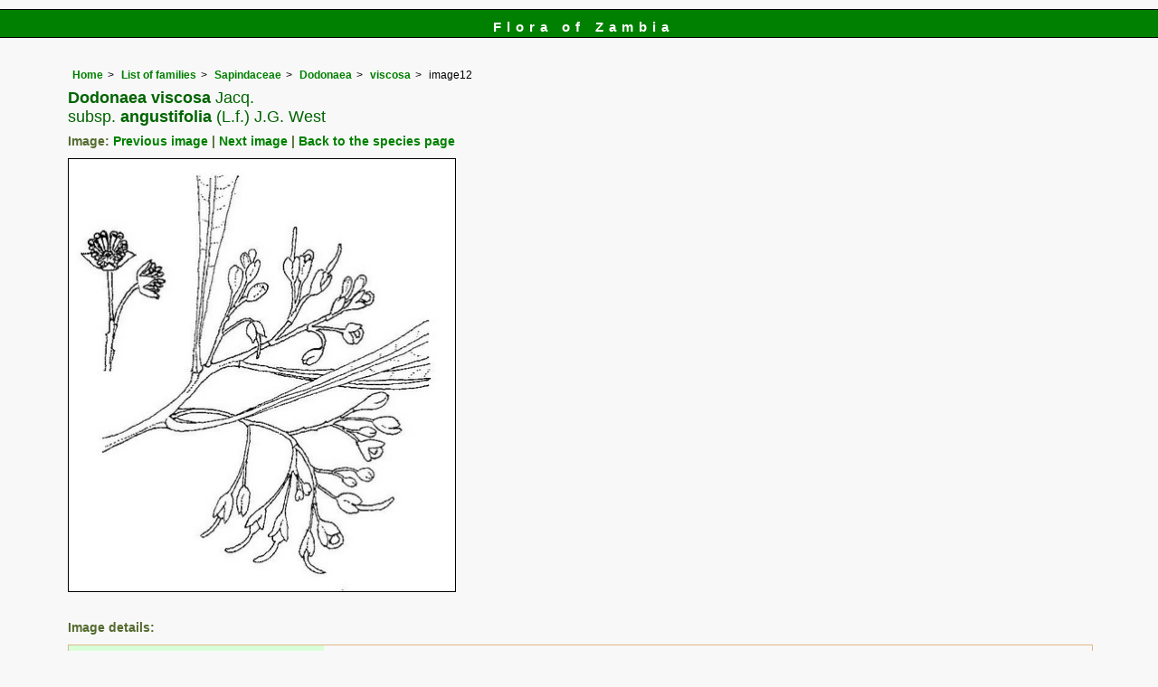

--- FILE ---
content_type: text/html; charset=UTF-8
request_url: https://www.zambiaflora.com/speciesdata/image-display.php?species_id=137500&image_id=12
body_size: 6656
content:
<!DOCTYPE html>
<html lang="en">
<head><!-- Google tag (gtag.js) -->
<script async src="https://www.googletagmanager.com/gtag/js?id=G-WM4P48J814"></script>
<script>
  window.dataLayer = window.dataLayer || [];
  function gtag(){dataLayer.push(arguments);}
  gtag('js', new Date());

  gtag('config', 'G-WM4P48J814');
</script><title>Flora of Zambia: Species information: individual images: Dodonaea viscosa</title>
<meta charset="utf-8">
<meta name="description"
content="A web site containing information about the Flora of Zambia">

<meta name="author" content="Mark Hyde">
<meta name="viewport" content="width=device-width, initial-scale=1">
<link href="https://cdn.jsdelivr.net/npm/bootstrap@5.3.3/dist/css/bootstrap.min.css" rel="stylesheet" integrity="sha384-QWTKZyjpPEjISv5WaRU9OFeRpok6YctnYmDr5pNlyT2bRjXh0JMhjY6hW+ALEwIH" crossorigin="anonymous">

<link rel="stylesheet" type="text/css" href="../css/zam.css">

<link rel="icon" type="image/x-icon" href="../favicons/zam-icon.png">
 
</head>
<body>
<div id="Header">Flora of Zambia</div>

<div class="container-fluid">
  <div class="row">
    <div class="col">
	
<div class="indent">

<ul class="breadcrumb">
<li><a href="../index.php">Home</a></li>
<li><a href="index.php">List of families</a></li>
<li><a href="family.php?family_id=204">Sapindaceae</a></li>
<li><a href="genus.php?genus_id=912">Dodonaea</a></li>
<li><a href="species.php?species_id=137500">viscosa</a></li>
<li>image12</li>
</ul>


 <h1>Dodonaea viscosa<span class="author"> Jacq.</span><br> <span class="author">subsp.</span> angustifolia<span class="author"> (L.f.) J.G. West</span></h1><h2>Image: <a href="image-display.php?species_id=137500&image_id=11">Previous image</a> | <a href="image-display.php?species_id=137500&image_id=13">Next image</a> | <a href="species.php?species_id=137500">Back to the species page</a></h2><img src="images/13/137500-12.jpg" class="img-fluid" alt="Dodonaea viscosa subsp. angustifolia" title="Dodonaea viscosa subsp. angustifolia" width="429" height="480"><br><br>
<h2>Image details: </h2>

<table class="small85 keytable2" width="95%" cellpadding="2"
cellspacing="4" summary="Information about the photograph">
 

<tr><td class="backcolor wid25"><strong>Species id:</strong></td>
<td>137500</td></tr>
<tr><td class="backcolor wid25"><strong>Image id:</strong></td><td>12</td></tr>
<tr><td class="backcolor wid25"><strong>Image number:</strong></td><td>26395</td></tr>
<tr><td class="backcolor wid25"><strong>Photographer:</strong></td><td>

<a href="person-display.php?person_id=594" title="Information about this photographer">PE Bingham</a>	</td></tr>

<tr><td class="backcolor wid25"><strong>Code 1 if image of a herbarium specimen:</strong></td><td>0</td></tr>
<tr><td class="backcolor wid25"><strong>Herbarium in which image taken:</strong></td><td></td></tr>
	
<tr><td class="backcolor wid25"><strong>Code 1 if image not to be displayed:</strong></td><td>0</td></tr>
<tr><td class="backcolor wid25"><strong>Image notes:</strong></td><td>Drawings do not show the characters on which subspecies and varieties are based.
</td></tr>		
</table>
 
<!-- End of image section -->
<h2>Record details: </h2> 

<table class="small85 keytable2" width="95%" cellpadding="2"
cellspacing="4" summary="Information about the photograph">
 
<tr><td class="backcolor wid25"><strong>Record id:</strong></td><td>76359</td></tr>

<tr><td class="backcolor wid25"><strong>Date:</strong>

</td><td>  1976</td></tr><tr><td class="backcolor wid25"><strong>Recorder(s):</strong></td><td><a href="person-display.php?person_id=594" title="Information about this recorder">PE Bingham</a><br></td></tr><tr><td class="backcolor wid25"><strong>Collector(s):</strong></td>
<td></td> </tr>
<tr><td class="backcolor wid25"><strong>Determiner(s):</strong></td><td><a href="person-display.php?person_id=173" title="Information about this determiner">MG Bingham</a> <br>
</td> </tr>
<tr><td class="backcolor wid25"><strong>Confirmer(s):</strong></td><td></td> </tr>
<tr><td class="backcolor wid25"><strong>Herbarium:</strong></td><td></td>

</tr> 
 
<tr>
<td class="backcolor"><strong>Habitat:</strong></td>
<td></td>
</tr>

<tr>
<td class="backcolor"><strong>Location:</strong></td>
<td>Lusaka</td>
</tr>
<tr>
<td class="backcolor"><strong>Location code(s):</strong></td>
<td></td>
</tr>

<tr>
<td class="backcolor"><strong>Outing code:</strong>
</td>

<td></td>
</tr>

<tr>
<td class="backcolor"><strong>Planted code:</strong></td>
<td>Not planted </td></tr>
<tr>
<td class="backcolor"><strong>Country:</strong></td>
<td>
Zambia</td>
</tr>


<tr>
<td class="backcolor"><strong>Quarter Degree Square:</strong></td>
<td> </td>
</tr>

<tr>
<td class="backcolor"><strong>Grid reference:</strong></td>
<td></td>
</tr>

<tr>
<td class="backcolor"><strong>FZ divisions:</strong>
</td>
<td> 
</td>
</tr>
<tr>
<td class="backcolor"><strong>Altitude (metres):</strong></td>
<td>0</td>
</tr>


<tr>
<td class="backcolor"><strong>Notes:</strong>
</td>
<td> Drawing</td>
</tr>

<tr>
<td class="backcolor"><strong>Latitude, Longitude: </strong>
</td>
<td> </td>
</tr>

<tr>
<td class="backcolor"><strong>Location accuracy code:</strong>
</td>
<td> 0</td>
</tr>
</table>
<ul class="breadcrumb">
    <li><a href="../index.php">Home</a></li>
    <li><a href="index.php">List of families</a></li>
	 <li><a href="family.php?family_id=204">Sapindaceae</a></li>
	  <li><a href="genus.php?genus_id=912">Dodonaea</a></li>
<li><a href="species.php?species_id=137500">viscosa</a></li>
    <li>image12</li>
  </ul>

</div><!-- Close "indent" div here -->
</div> <!-- close col -->
</div> <!-- close row -->
</div> <!-- close container-fluid -->

<hr>
<div class="tiny"><strong>Copyright: 

Mike Bingham, Annette Willemen, Nicholas Wightman, Bart Wursten, Petra Ballings and Mark Hyde, 2011-26</strong><br><br>
<strong>Bingham, M.G., Willemen, A., Wightman, N., Wursten, B.T., Ballings, P. and Hyde, M.A.</strong> 
<strong>(2026)</strong>. <em>Flora of Zambia: Species information: individual images: Dodonaea viscosa.</em> <br>https://www.zambiaflora.com/speciesdata/image-display.php?species_id=137500&amp;image_id=12, retrieved 31 January 2026<br><br>Site software last modified: 24 June 2025 5:18pm (GMT +2)<br><a href="../terms.php">Terms of use</a><br>
</div> 
 <script src="https://cdn.jsdelivr.net/npm/bootstrap@5.3.3/dist/js/bootstrap.bundle.min.js" integrity="sha384-YvpcrYf0tY3lHB60NNkmXc5s9fDVZLESaAA55NDzOxhy9GkcIdslK1eN7N6jIeHz" crossorigin="anonymous"></script>
 
</body>
</html>
